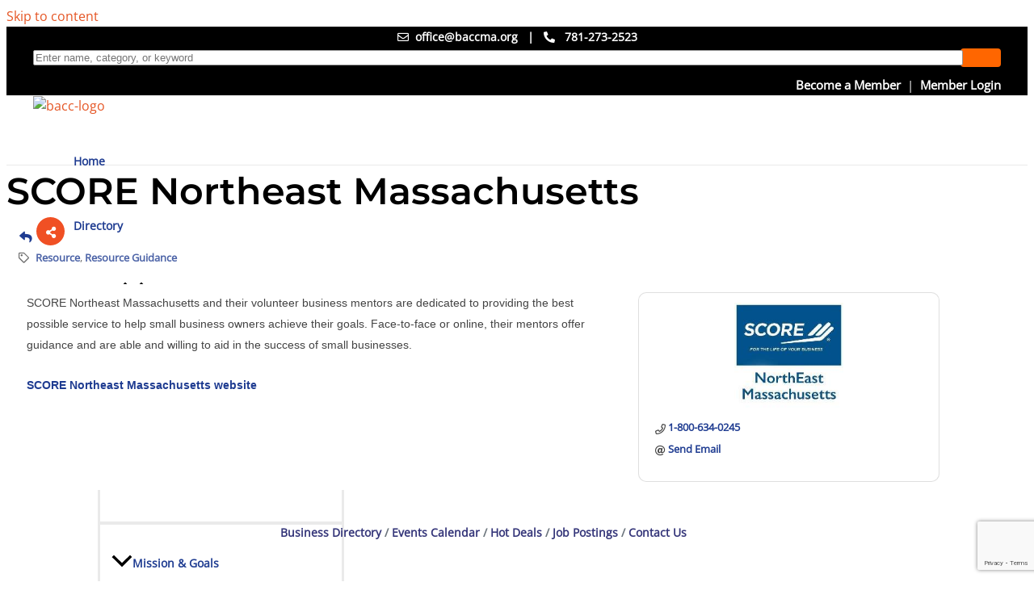

--- FILE ---
content_type: text/html; charset=utf-8
request_url: https://www.google.com/recaptcha/enterprise/anchor?ar=1&k=6LfI_T8rAAAAAMkWHrLP_GfSf3tLy9tKa839wcWa&co=aHR0cHM6Ly9idXNpbmVzcy5idXJsaW5ndG9uY2hhbWJlcm9mY29tbWVyY2Uub3JnOjQ0Mw..&hl=en&v=PoyoqOPhxBO7pBk68S4YbpHZ&size=invisible&anchor-ms=20000&execute-ms=30000&cb=1gzk9xx2t4do
body_size: 49193
content:
<!DOCTYPE HTML><html dir="ltr" lang="en"><head><meta http-equiv="Content-Type" content="text/html; charset=UTF-8">
<meta http-equiv="X-UA-Compatible" content="IE=edge">
<title>reCAPTCHA</title>
<style type="text/css">
/* cyrillic-ext */
@font-face {
  font-family: 'Roboto';
  font-style: normal;
  font-weight: 400;
  font-stretch: 100%;
  src: url(//fonts.gstatic.com/s/roboto/v48/KFO7CnqEu92Fr1ME7kSn66aGLdTylUAMa3GUBHMdazTgWw.woff2) format('woff2');
  unicode-range: U+0460-052F, U+1C80-1C8A, U+20B4, U+2DE0-2DFF, U+A640-A69F, U+FE2E-FE2F;
}
/* cyrillic */
@font-face {
  font-family: 'Roboto';
  font-style: normal;
  font-weight: 400;
  font-stretch: 100%;
  src: url(//fonts.gstatic.com/s/roboto/v48/KFO7CnqEu92Fr1ME7kSn66aGLdTylUAMa3iUBHMdazTgWw.woff2) format('woff2');
  unicode-range: U+0301, U+0400-045F, U+0490-0491, U+04B0-04B1, U+2116;
}
/* greek-ext */
@font-face {
  font-family: 'Roboto';
  font-style: normal;
  font-weight: 400;
  font-stretch: 100%;
  src: url(//fonts.gstatic.com/s/roboto/v48/KFO7CnqEu92Fr1ME7kSn66aGLdTylUAMa3CUBHMdazTgWw.woff2) format('woff2');
  unicode-range: U+1F00-1FFF;
}
/* greek */
@font-face {
  font-family: 'Roboto';
  font-style: normal;
  font-weight: 400;
  font-stretch: 100%;
  src: url(//fonts.gstatic.com/s/roboto/v48/KFO7CnqEu92Fr1ME7kSn66aGLdTylUAMa3-UBHMdazTgWw.woff2) format('woff2');
  unicode-range: U+0370-0377, U+037A-037F, U+0384-038A, U+038C, U+038E-03A1, U+03A3-03FF;
}
/* math */
@font-face {
  font-family: 'Roboto';
  font-style: normal;
  font-weight: 400;
  font-stretch: 100%;
  src: url(//fonts.gstatic.com/s/roboto/v48/KFO7CnqEu92Fr1ME7kSn66aGLdTylUAMawCUBHMdazTgWw.woff2) format('woff2');
  unicode-range: U+0302-0303, U+0305, U+0307-0308, U+0310, U+0312, U+0315, U+031A, U+0326-0327, U+032C, U+032F-0330, U+0332-0333, U+0338, U+033A, U+0346, U+034D, U+0391-03A1, U+03A3-03A9, U+03B1-03C9, U+03D1, U+03D5-03D6, U+03F0-03F1, U+03F4-03F5, U+2016-2017, U+2034-2038, U+203C, U+2040, U+2043, U+2047, U+2050, U+2057, U+205F, U+2070-2071, U+2074-208E, U+2090-209C, U+20D0-20DC, U+20E1, U+20E5-20EF, U+2100-2112, U+2114-2115, U+2117-2121, U+2123-214F, U+2190, U+2192, U+2194-21AE, U+21B0-21E5, U+21F1-21F2, U+21F4-2211, U+2213-2214, U+2216-22FF, U+2308-230B, U+2310, U+2319, U+231C-2321, U+2336-237A, U+237C, U+2395, U+239B-23B7, U+23D0, U+23DC-23E1, U+2474-2475, U+25AF, U+25B3, U+25B7, U+25BD, U+25C1, U+25CA, U+25CC, U+25FB, U+266D-266F, U+27C0-27FF, U+2900-2AFF, U+2B0E-2B11, U+2B30-2B4C, U+2BFE, U+3030, U+FF5B, U+FF5D, U+1D400-1D7FF, U+1EE00-1EEFF;
}
/* symbols */
@font-face {
  font-family: 'Roboto';
  font-style: normal;
  font-weight: 400;
  font-stretch: 100%;
  src: url(//fonts.gstatic.com/s/roboto/v48/KFO7CnqEu92Fr1ME7kSn66aGLdTylUAMaxKUBHMdazTgWw.woff2) format('woff2');
  unicode-range: U+0001-000C, U+000E-001F, U+007F-009F, U+20DD-20E0, U+20E2-20E4, U+2150-218F, U+2190, U+2192, U+2194-2199, U+21AF, U+21E6-21F0, U+21F3, U+2218-2219, U+2299, U+22C4-22C6, U+2300-243F, U+2440-244A, U+2460-24FF, U+25A0-27BF, U+2800-28FF, U+2921-2922, U+2981, U+29BF, U+29EB, U+2B00-2BFF, U+4DC0-4DFF, U+FFF9-FFFB, U+10140-1018E, U+10190-1019C, U+101A0, U+101D0-101FD, U+102E0-102FB, U+10E60-10E7E, U+1D2C0-1D2D3, U+1D2E0-1D37F, U+1F000-1F0FF, U+1F100-1F1AD, U+1F1E6-1F1FF, U+1F30D-1F30F, U+1F315, U+1F31C, U+1F31E, U+1F320-1F32C, U+1F336, U+1F378, U+1F37D, U+1F382, U+1F393-1F39F, U+1F3A7-1F3A8, U+1F3AC-1F3AF, U+1F3C2, U+1F3C4-1F3C6, U+1F3CA-1F3CE, U+1F3D4-1F3E0, U+1F3ED, U+1F3F1-1F3F3, U+1F3F5-1F3F7, U+1F408, U+1F415, U+1F41F, U+1F426, U+1F43F, U+1F441-1F442, U+1F444, U+1F446-1F449, U+1F44C-1F44E, U+1F453, U+1F46A, U+1F47D, U+1F4A3, U+1F4B0, U+1F4B3, U+1F4B9, U+1F4BB, U+1F4BF, U+1F4C8-1F4CB, U+1F4D6, U+1F4DA, U+1F4DF, U+1F4E3-1F4E6, U+1F4EA-1F4ED, U+1F4F7, U+1F4F9-1F4FB, U+1F4FD-1F4FE, U+1F503, U+1F507-1F50B, U+1F50D, U+1F512-1F513, U+1F53E-1F54A, U+1F54F-1F5FA, U+1F610, U+1F650-1F67F, U+1F687, U+1F68D, U+1F691, U+1F694, U+1F698, U+1F6AD, U+1F6B2, U+1F6B9-1F6BA, U+1F6BC, U+1F6C6-1F6CF, U+1F6D3-1F6D7, U+1F6E0-1F6EA, U+1F6F0-1F6F3, U+1F6F7-1F6FC, U+1F700-1F7FF, U+1F800-1F80B, U+1F810-1F847, U+1F850-1F859, U+1F860-1F887, U+1F890-1F8AD, U+1F8B0-1F8BB, U+1F8C0-1F8C1, U+1F900-1F90B, U+1F93B, U+1F946, U+1F984, U+1F996, U+1F9E9, U+1FA00-1FA6F, U+1FA70-1FA7C, U+1FA80-1FA89, U+1FA8F-1FAC6, U+1FACE-1FADC, U+1FADF-1FAE9, U+1FAF0-1FAF8, U+1FB00-1FBFF;
}
/* vietnamese */
@font-face {
  font-family: 'Roboto';
  font-style: normal;
  font-weight: 400;
  font-stretch: 100%;
  src: url(//fonts.gstatic.com/s/roboto/v48/KFO7CnqEu92Fr1ME7kSn66aGLdTylUAMa3OUBHMdazTgWw.woff2) format('woff2');
  unicode-range: U+0102-0103, U+0110-0111, U+0128-0129, U+0168-0169, U+01A0-01A1, U+01AF-01B0, U+0300-0301, U+0303-0304, U+0308-0309, U+0323, U+0329, U+1EA0-1EF9, U+20AB;
}
/* latin-ext */
@font-face {
  font-family: 'Roboto';
  font-style: normal;
  font-weight: 400;
  font-stretch: 100%;
  src: url(//fonts.gstatic.com/s/roboto/v48/KFO7CnqEu92Fr1ME7kSn66aGLdTylUAMa3KUBHMdazTgWw.woff2) format('woff2');
  unicode-range: U+0100-02BA, U+02BD-02C5, U+02C7-02CC, U+02CE-02D7, U+02DD-02FF, U+0304, U+0308, U+0329, U+1D00-1DBF, U+1E00-1E9F, U+1EF2-1EFF, U+2020, U+20A0-20AB, U+20AD-20C0, U+2113, U+2C60-2C7F, U+A720-A7FF;
}
/* latin */
@font-face {
  font-family: 'Roboto';
  font-style: normal;
  font-weight: 400;
  font-stretch: 100%;
  src: url(//fonts.gstatic.com/s/roboto/v48/KFO7CnqEu92Fr1ME7kSn66aGLdTylUAMa3yUBHMdazQ.woff2) format('woff2');
  unicode-range: U+0000-00FF, U+0131, U+0152-0153, U+02BB-02BC, U+02C6, U+02DA, U+02DC, U+0304, U+0308, U+0329, U+2000-206F, U+20AC, U+2122, U+2191, U+2193, U+2212, U+2215, U+FEFF, U+FFFD;
}
/* cyrillic-ext */
@font-face {
  font-family: 'Roboto';
  font-style: normal;
  font-weight: 500;
  font-stretch: 100%;
  src: url(//fonts.gstatic.com/s/roboto/v48/KFO7CnqEu92Fr1ME7kSn66aGLdTylUAMa3GUBHMdazTgWw.woff2) format('woff2');
  unicode-range: U+0460-052F, U+1C80-1C8A, U+20B4, U+2DE0-2DFF, U+A640-A69F, U+FE2E-FE2F;
}
/* cyrillic */
@font-face {
  font-family: 'Roboto';
  font-style: normal;
  font-weight: 500;
  font-stretch: 100%;
  src: url(//fonts.gstatic.com/s/roboto/v48/KFO7CnqEu92Fr1ME7kSn66aGLdTylUAMa3iUBHMdazTgWw.woff2) format('woff2');
  unicode-range: U+0301, U+0400-045F, U+0490-0491, U+04B0-04B1, U+2116;
}
/* greek-ext */
@font-face {
  font-family: 'Roboto';
  font-style: normal;
  font-weight: 500;
  font-stretch: 100%;
  src: url(//fonts.gstatic.com/s/roboto/v48/KFO7CnqEu92Fr1ME7kSn66aGLdTylUAMa3CUBHMdazTgWw.woff2) format('woff2');
  unicode-range: U+1F00-1FFF;
}
/* greek */
@font-face {
  font-family: 'Roboto';
  font-style: normal;
  font-weight: 500;
  font-stretch: 100%;
  src: url(//fonts.gstatic.com/s/roboto/v48/KFO7CnqEu92Fr1ME7kSn66aGLdTylUAMa3-UBHMdazTgWw.woff2) format('woff2');
  unicode-range: U+0370-0377, U+037A-037F, U+0384-038A, U+038C, U+038E-03A1, U+03A3-03FF;
}
/* math */
@font-face {
  font-family: 'Roboto';
  font-style: normal;
  font-weight: 500;
  font-stretch: 100%;
  src: url(//fonts.gstatic.com/s/roboto/v48/KFO7CnqEu92Fr1ME7kSn66aGLdTylUAMawCUBHMdazTgWw.woff2) format('woff2');
  unicode-range: U+0302-0303, U+0305, U+0307-0308, U+0310, U+0312, U+0315, U+031A, U+0326-0327, U+032C, U+032F-0330, U+0332-0333, U+0338, U+033A, U+0346, U+034D, U+0391-03A1, U+03A3-03A9, U+03B1-03C9, U+03D1, U+03D5-03D6, U+03F0-03F1, U+03F4-03F5, U+2016-2017, U+2034-2038, U+203C, U+2040, U+2043, U+2047, U+2050, U+2057, U+205F, U+2070-2071, U+2074-208E, U+2090-209C, U+20D0-20DC, U+20E1, U+20E5-20EF, U+2100-2112, U+2114-2115, U+2117-2121, U+2123-214F, U+2190, U+2192, U+2194-21AE, U+21B0-21E5, U+21F1-21F2, U+21F4-2211, U+2213-2214, U+2216-22FF, U+2308-230B, U+2310, U+2319, U+231C-2321, U+2336-237A, U+237C, U+2395, U+239B-23B7, U+23D0, U+23DC-23E1, U+2474-2475, U+25AF, U+25B3, U+25B7, U+25BD, U+25C1, U+25CA, U+25CC, U+25FB, U+266D-266F, U+27C0-27FF, U+2900-2AFF, U+2B0E-2B11, U+2B30-2B4C, U+2BFE, U+3030, U+FF5B, U+FF5D, U+1D400-1D7FF, U+1EE00-1EEFF;
}
/* symbols */
@font-face {
  font-family: 'Roboto';
  font-style: normal;
  font-weight: 500;
  font-stretch: 100%;
  src: url(//fonts.gstatic.com/s/roboto/v48/KFO7CnqEu92Fr1ME7kSn66aGLdTylUAMaxKUBHMdazTgWw.woff2) format('woff2');
  unicode-range: U+0001-000C, U+000E-001F, U+007F-009F, U+20DD-20E0, U+20E2-20E4, U+2150-218F, U+2190, U+2192, U+2194-2199, U+21AF, U+21E6-21F0, U+21F3, U+2218-2219, U+2299, U+22C4-22C6, U+2300-243F, U+2440-244A, U+2460-24FF, U+25A0-27BF, U+2800-28FF, U+2921-2922, U+2981, U+29BF, U+29EB, U+2B00-2BFF, U+4DC0-4DFF, U+FFF9-FFFB, U+10140-1018E, U+10190-1019C, U+101A0, U+101D0-101FD, U+102E0-102FB, U+10E60-10E7E, U+1D2C0-1D2D3, U+1D2E0-1D37F, U+1F000-1F0FF, U+1F100-1F1AD, U+1F1E6-1F1FF, U+1F30D-1F30F, U+1F315, U+1F31C, U+1F31E, U+1F320-1F32C, U+1F336, U+1F378, U+1F37D, U+1F382, U+1F393-1F39F, U+1F3A7-1F3A8, U+1F3AC-1F3AF, U+1F3C2, U+1F3C4-1F3C6, U+1F3CA-1F3CE, U+1F3D4-1F3E0, U+1F3ED, U+1F3F1-1F3F3, U+1F3F5-1F3F7, U+1F408, U+1F415, U+1F41F, U+1F426, U+1F43F, U+1F441-1F442, U+1F444, U+1F446-1F449, U+1F44C-1F44E, U+1F453, U+1F46A, U+1F47D, U+1F4A3, U+1F4B0, U+1F4B3, U+1F4B9, U+1F4BB, U+1F4BF, U+1F4C8-1F4CB, U+1F4D6, U+1F4DA, U+1F4DF, U+1F4E3-1F4E6, U+1F4EA-1F4ED, U+1F4F7, U+1F4F9-1F4FB, U+1F4FD-1F4FE, U+1F503, U+1F507-1F50B, U+1F50D, U+1F512-1F513, U+1F53E-1F54A, U+1F54F-1F5FA, U+1F610, U+1F650-1F67F, U+1F687, U+1F68D, U+1F691, U+1F694, U+1F698, U+1F6AD, U+1F6B2, U+1F6B9-1F6BA, U+1F6BC, U+1F6C6-1F6CF, U+1F6D3-1F6D7, U+1F6E0-1F6EA, U+1F6F0-1F6F3, U+1F6F7-1F6FC, U+1F700-1F7FF, U+1F800-1F80B, U+1F810-1F847, U+1F850-1F859, U+1F860-1F887, U+1F890-1F8AD, U+1F8B0-1F8BB, U+1F8C0-1F8C1, U+1F900-1F90B, U+1F93B, U+1F946, U+1F984, U+1F996, U+1F9E9, U+1FA00-1FA6F, U+1FA70-1FA7C, U+1FA80-1FA89, U+1FA8F-1FAC6, U+1FACE-1FADC, U+1FADF-1FAE9, U+1FAF0-1FAF8, U+1FB00-1FBFF;
}
/* vietnamese */
@font-face {
  font-family: 'Roboto';
  font-style: normal;
  font-weight: 500;
  font-stretch: 100%;
  src: url(//fonts.gstatic.com/s/roboto/v48/KFO7CnqEu92Fr1ME7kSn66aGLdTylUAMa3OUBHMdazTgWw.woff2) format('woff2');
  unicode-range: U+0102-0103, U+0110-0111, U+0128-0129, U+0168-0169, U+01A0-01A1, U+01AF-01B0, U+0300-0301, U+0303-0304, U+0308-0309, U+0323, U+0329, U+1EA0-1EF9, U+20AB;
}
/* latin-ext */
@font-face {
  font-family: 'Roboto';
  font-style: normal;
  font-weight: 500;
  font-stretch: 100%;
  src: url(//fonts.gstatic.com/s/roboto/v48/KFO7CnqEu92Fr1ME7kSn66aGLdTylUAMa3KUBHMdazTgWw.woff2) format('woff2');
  unicode-range: U+0100-02BA, U+02BD-02C5, U+02C7-02CC, U+02CE-02D7, U+02DD-02FF, U+0304, U+0308, U+0329, U+1D00-1DBF, U+1E00-1E9F, U+1EF2-1EFF, U+2020, U+20A0-20AB, U+20AD-20C0, U+2113, U+2C60-2C7F, U+A720-A7FF;
}
/* latin */
@font-face {
  font-family: 'Roboto';
  font-style: normal;
  font-weight: 500;
  font-stretch: 100%;
  src: url(//fonts.gstatic.com/s/roboto/v48/KFO7CnqEu92Fr1ME7kSn66aGLdTylUAMa3yUBHMdazQ.woff2) format('woff2');
  unicode-range: U+0000-00FF, U+0131, U+0152-0153, U+02BB-02BC, U+02C6, U+02DA, U+02DC, U+0304, U+0308, U+0329, U+2000-206F, U+20AC, U+2122, U+2191, U+2193, U+2212, U+2215, U+FEFF, U+FFFD;
}
/* cyrillic-ext */
@font-face {
  font-family: 'Roboto';
  font-style: normal;
  font-weight: 900;
  font-stretch: 100%;
  src: url(//fonts.gstatic.com/s/roboto/v48/KFO7CnqEu92Fr1ME7kSn66aGLdTylUAMa3GUBHMdazTgWw.woff2) format('woff2');
  unicode-range: U+0460-052F, U+1C80-1C8A, U+20B4, U+2DE0-2DFF, U+A640-A69F, U+FE2E-FE2F;
}
/* cyrillic */
@font-face {
  font-family: 'Roboto';
  font-style: normal;
  font-weight: 900;
  font-stretch: 100%;
  src: url(//fonts.gstatic.com/s/roboto/v48/KFO7CnqEu92Fr1ME7kSn66aGLdTylUAMa3iUBHMdazTgWw.woff2) format('woff2');
  unicode-range: U+0301, U+0400-045F, U+0490-0491, U+04B0-04B1, U+2116;
}
/* greek-ext */
@font-face {
  font-family: 'Roboto';
  font-style: normal;
  font-weight: 900;
  font-stretch: 100%;
  src: url(//fonts.gstatic.com/s/roboto/v48/KFO7CnqEu92Fr1ME7kSn66aGLdTylUAMa3CUBHMdazTgWw.woff2) format('woff2');
  unicode-range: U+1F00-1FFF;
}
/* greek */
@font-face {
  font-family: 'Roboto';
  font-style: normal;
  font-weight: 900;
  font-stretch: 100%;
  src: url(//fonts.gstatic.com/s/roboto/v48/KFO7CnqEu92Fr1ME7kSn66aGLdTylUAMa3-UBHMdazTgWw.woff2) format('woff2');
  unicode-range: U+0370-0377, U+037A-037F, U+0384-038A, U+038C, U+038E-03A1, U+03A3-03FF;
}
/* math */
@font-face {
  font-family: 'Roboto';
  font-style: normal;
  font-weight: 900;
  font-stretch: 100%;
  src: url(//fonts.gstatic.com/s/roboto/v48/KFO7CnqEu92Fr1ME7kSn66aGLdTylUAMawCUBHMdazTgWw.woff2) format('woff2');
  unicode-range: U+0302-0303, U+0305, U+0307-0308, U+0310, U+0312, U+0315, U+031A, U+0326-0327, U+032C, U+032F-0330, U+0332-0333, U+0338, U+033A, U+0346, U+034D, U+0391-03A1, U+03A3-03A9, U+03B1-03C9, U+03D1, U+03D5-03D6, U+03F0-03F1, U+03F4-03F5, U+2016-2017, U+2034-2038, U+203C, U+2040, U+2043, U+2047, U+2050, U+2057, U+205F, U+2070-2071, U+2074-208E, U+2090-209C, U+20D0-20DC, U+20E1, U+20E5-20EF, U+2100-2112, U+2114-2115, U+2117-2121, U+2123-214F, U+2190, U+2192, U+2194-21AE, U+21B0-21E5, U+21F1-21F2, U+21F4-2211, U+2213-2214, U+2216-22FF, U+2308-230B, U+2310, U+2319, U+231C-2321, U+2336-237A, U+237C, U+2395, U+239B-23B7, U+23D0, U+23DC-23E1, U+2474-2475, U+25AF, U+25B3, U+25B7, U+25BD, U+25C1, U+25CA, U+25CC, U+25FB, U+266D-266F, U+27C0-27FF, U+2900-2AFF, U+2B0E-2B11, U+2B30-2B4C, U+2BFE, U+3030, U+FF5B, U+FF5D, U+1D400-1D7FF, U+1EE00-1EEFF;
}
/* symbols */
@font-face {
  font-family: 'Roboto';
  font-style: normal;
  font-weight: 900;
  font-stretch: 100%;
  src: url(//fonts.gstatic.com/s/roboto/v48/KFO7CnqEu92Fr1ME7kSn66aGLdTylUAMaxKUBHMdazTgWw.woff2) format('woff2');
  unicode-range: U+0001-000C, U+000E-001F, U+007F-009F, U+20DD-20E0, U+20E2-20E4, U+2150-218F, U+2190, U+2192, U+2194-2199, U+21AF, U+21E6-21F0, U+21F3, U+2218-2219, U+2299, U+22C4-22C6, U+2300-243F, U+2440-244A, U+2460-24FF, U+25A0-27BF, U+2800-28FF, U+2921-2922, U+2981, U+29BF, U+29EB, U+2B00-2BFF, U+4DC0-4DFF, U+FFF9-FFFB, U+10140-1018E, U+10190-1019C, U+101A0, U+101D0-101FD, U+102E0-102FB, U+10E60-10E7E, U+1D2C0-1D2D3, U+1D2E0-1D37F, U+1F000-1F0FF, U+1F100-1F1AD, U+1F1E6-1F1FF, U+1F30D-1F30F, U+1F315, U+1F31C, U+1F31E, U+1F320-1F32C, U+1F336, U+1F378, U+1F37D, U+1F382, U+1F393-1F39F, U+1F3A7-1F3A8, U+1F3AC-1F3AF, U+1F3C2, U+1F3C4-1F3C6, U+1F3CA-1F3CE, U+1F3D4-1F3E0, U+1F3ED, U+1F3F1-1F3F3, U+1F3F5-1F3F7, U+1F408, U+1F415, U+1F41F, U+1F426, U+1F43F, U+1F441-1F442, U+1F444, U+1F446-1F449, U+1F44C-1F44E, U+1F453, U+1F46A, U+1F47D, U+1F4A3, U+1F4B0, U+1F4B3, U+1F4B9, U+1F4BB, U+1F4BF, U+1F4C8-1F4CB, U+1F4D6, U+1F4DA, U+1F4DF, U+1F4E3-1F4E6, U+1F4EA-1F4ED, U+1F4F7, U+1F4F9-1F4FB, U+1F4FD-1F4FE, U+1F503, U+1F507-1F50B, U+1F50D, U+1F512-1F513, U+1F53E-1F54A, U+1F54F-1F5FA, U+1F610, U+1F650-1F67F, U+1F687, U+1F68D, U+1F691, U+1F694, U+1F698, U+1F6AD, U+1F6B2, U+1F6B9-1F6BA, U+1F6BC, U+1F6C6-1F6CF, U+1F6D3-1F6D7, U+1F6E0-1F6EA, U+1F6F0-1F6F3, U+1F6F7-1F6FC, U+1F700-1F7FF, U+1F800-1F80B, U+1F810-1F847, U+1F850-1F859, U+1F860-1F887, U+1F890-1F8AD, U+1F8B0-1F8BB, U+1F8C0-1F8C1, U+1F900-1F90B, U+1F93B, U+1F946, U+1F984, U+1F996, U+1F9E9, U+1FA00-1FA6F, U+1FA70-1FA7C, U+1FA80-1FA89, U+1FA8F-1FAC6, U+1FACE-1FADC, U+1FADF-1FAE9, U+1FAF0-1FAF8, U+1FB00-1FBFF;
}
/* vietnamese */
@font-face {
  font-family: 'Roboto';
  font-style: normal;
  font-weight: 900;
  font-stretch: 100%;
  src: url(//fonts.gstatic.com/s/roboto/v48/KFO7CnqEu92Fr1ME7kSn66aGLdTylUAMa3OUBHMdazTgWw.woff2) format('woff2');
  unicode-range: U+0102-0103, U+0110-0111, U+0128-0129, U+0168-0169, U+01A0-01A1, U+01AF-01B0, U+0300-0301, U+0303-0304, U+0308-0309, U+0323, U+0329, U+1EA0-1EF9, U+20AB;
}
/* latin-ext */
@font-face {
  font-family: 'Roboto';
  font-style: normal;
  font-weight: 900;
  font-stretch: 100%;
  src: url(//fonts.gstatic.com/s/roboto/v48/KFO7CnqEu92Fr1ME7kSn66aGLdTylUAMa3KUBHMdazTgWw.woff2) format('woff2');
  unicode-range: U+0100-02BA, U+02BD-02C5, U+02C7-02CC, U+02CE-02D7, U+02DD-02FF, U+0304, U+0308, U+0329, U+1D00-1DBF, U+1E00-1E9F, U+1EF2-1EFF, U+2020, U+20A0-20AB, U+20AD-20C0, U+2113, U+2C60-2C7F, U+A720-A7FF;
}
/* latin */
@font-face {
  font-family: 'Roboto';
  font-style: normal;
  font-weight: 900;
  font-stretch: 100%;
  src: url(//fonts.gstatic.com/s/roboto/v48/KFO7CnqEu92Fr1ME7kSn66aGLdTylUAMa3yUBHMdazQ.woff2) format('woff2');
  unicode-range: U+0000-00FF, U+0131, U+0152-0153, U+02BB-02BC, U+02C6, U+02DA, U+02DC, U+0304, U+0308, U+0329, U+2000-206F, U+20AC, U+2122, U+2191, U+2193, U+2212, U+2215, U+FEFF, U+FFFD;
}

</style>
<link rel="stylesheet" type="text/css" href="https://www.gstatic.com/recaptcha/releases/PoyoqOPhxBO7pBk68S4YbpHZ/styles__ltr.css">
<script nonce="s8QAeOQnTBGr_jKc1-K5Zw" type="text/javascript">window['__recaptcha_api'] = 'https://www.google.com/recaptcha/enterprise/';</script>
<script type="text/javascript" src="https://www.gstatic.com/recaptcha/releases/PoyoqOPhxBO7pBk68S4YbpHZ/recaptcha__en.js" nonce="s8QAeOQnTBGr_jKc1-K5Zw">
      
    </script></head>
<body><div id="rc-anchor-alert" class="rc-anchor-alert"></div>
<input type="hidden" id="recaptcha-token" value="[base64]">
<script type="text/javascript" nonce="s8QAeOQnTBGr_jKc1-K5Zw">
      recaptcha.anchor.Main.init("[\x22ainput\x22,[\x22bgdata\x22,\x22\x22,\[base64]/[base64]/[base64]/[base64]/[base64]/UltsKytdPUU6KEU8MjA0OD9SW2wrK109RT4+NnwxOTI6KChFJjY0NTEyKT09NTUyOTYmJk0rMTxjLmxlbmd0aCYmKGMuY2hhckNvZGVBdChNKzEpJjY0NTEyKT09NTYzMjA/[base64]/[base64]/[base64]/[base64]/[base64]/[base64]/[base64]\x22,\[base64]\\u003d\x22,\x22wrhcw7LDo8KYI8KhT8ODRw7DisOPw4YUAWDCrMOQEHnDmybDpU7CjWwBVzHCtwTDvGlNKkJ3V8OMTcO/w5J4MnvCuwtzI8KifjVawrsXw5DDpMK4IsKewqLCssKPw7BGw7hKBsKMN2/Dj8OSUcO3w7jDqwnChcO0wociCsOVBCrCgsOjCnhwMMO8w7rCiQrDqcOEFEwywofDqkrCpcOIwqzDqsOPYQbDr8KXwqDCrE3CgEIMw53DscK3wqoew6kKwrzCg8KjwqbDvVbDmsKNwonDqmJlwrhaw5U1w4nDhMK7XsKRw6sQPMOcacKeTB/[base64]/[base64]/w4hTHX/Cm8OgwrPCgsOKwofDm8OIwrvDmWTCvsKrw5Vcw4okw67DmGjClynCgB40dcO2w6lDw7DDmi7DmXLCkQE7NUzDr37Ds3Qww5MaVX/CpsOrw7/[base64]/RwvDpjfCoyBUwrHDjsKUacOHw7tDw7rCisKNM2ogPcOnw7bCusKAf8OLZxvDl1U1T8Kqw5/CnjNrw64iwrI6R0PDhcOIRB3DmXRiecOpw7geZnXCn0nDiMKcw5nDlh3CgcKsw5pGwoTDhhZhOUgJNXNEw4Mzw6TCvgDCmz3DjVBow5NINmIuAQbDlcOOJsOsw64ADxhabRXDg8KuZmt5TkIGfMOZZ8KYMyJAWRLCpsOjecK9PGV+OyF+ZQElwpvDlDdVI8Kbw7/ChAHCuyIBw6kWwqs5Mm86w4rCqmbCnWjDjsKtw6tIw6AHf8O2w4F0wp3CicOpNWHDrsOHesO2HMKXw5bDicORw5bCjyPDpxgwDF3CnDlSGE/CgcOSw6wvwpvCiMK3wrvDuggHwqgLLHDDiQkPwqHDugbDiUhVwqvDq0bDqz/CqMKWw44mO8O7G8KVw47DiMOJaWYcw5/DvsOpHiMgQMOvQyvDghcmw5TDj21yb8OzwpBkDyzDnytnw5nDvcOjwqwswrNnwoXDu8OQwo5qCX3Cqy9cwrxCw6bChsOtJ8Kpw6zDkMKcGBJ0wp4+GcKWNgvDi1xBRwLCnsKNbG/DicKjw7LCkzl1wr3CocOfwqUUw6XCgMO/w5fCmsKoGMKaJUJsW8OswqZQXinCvsOVwojCh3HDkMOiwp/[base64]/CtzLCogXDqEzDl8O4WRItw5jColTDul0yLSvCqMOkCcONw7jCvsKfHMO9w7PCocOTw6BOVGc8U2wcYwF0w7PDiMOBwpXDnDQofCwnwo/DnAZFVMOGdV1lYMOcBlNhVj3DmsO5woIzbivDkk3ChnbCsMOaBsO1w7sFJ8O1w5bCozzCqjXCnDPCvMKBD0JiwrBmwoTCoFnDsD0Jw7VNLQwFV8KJMMOGw73ClcODVXHDvsK4WcOdwrI1Z8Kiw5IRw5PDkjESQ8KKWAFsWMOawrVJw6vChh/[base64]/CosOQCTjDscKbwovCokPCosOWEnpyPMOVw5LDlF4rw4fCgcOgWMOLw410LsKDczfCvcKQwrPCjTfCuDEVwqcnSn1pwpbChCFqw6NKw5XCmcKNw4LDmcOHO0QSwo5pwpN+F8KNd2fCvyXCsBpew7vCtMKqFMKISVBzwoFgwo/Cm0Q5RhEmJwJuwrbCqsKmHMO+woXCuMKpKA8HLCpGFnbDoDDDn8KHWVPCjMKjPMKsS8Orw6Ugw7kywqLCvkl/[base64]/[base64]/OcK3RjEZDn3DqkkiNXvDuiHCs8OOw7bChX5dwpbCqWUpRhVSVsOvwp4Uw7RUw79yOWfDqnorwolcRUPCuhrDpk/[base64]/CncKJwqbDq0XCq1tLf00UWMOPCcKSTcKTUsKmwr4/w6Vtw6hVaMKawpZ5HsOoTmpcU8O3wq4aw5XCtVAoeR8Vw6oywobDtxZ6wrPCosO4SAtBCsKUBgjCo03Cr8OQZcKsdRDDsWjChMKUfcKSwqBMwqbChcKnMFLCn8KtTyRBwrt8XB7DtU/Dhi7DoELDtUtaw7M6w7dWw5BFw44Jw5vCr8OYdcK9EsKmwrbChcO7wqx0e8OGPj7ClsKkw7bCmsKUwok8EHfCjnTCn8ONF3Itw6/[base64]/[base64]/[base64]/Dm8OLw5YyH2Iqw50wasKRw6/CmjLCnMKkwrJLwojDhMKFwpDCvz8Aw5LClxhmYMOfbCAhwrXDt8K9wrbDjjNwV8OaCcOvw55BaMOLH3Rkwrd/OsOZw6IMw4Q9wqnDtUY3w7LCgsKDw5TCvsO9d0ouE8O3AhbDr17DtixowoHClcO1wobDpTTDisKUKy3DhcKcwqnCmsOFbBfCrELCn085w73Di8O7BsKkXcKZw68GwonDjsOLwq0Qw5fCgcKqw5bCsm3Dt2xUbMOzw54jPlvDk8Khw6/CucK3wrfCoRPDssOswpzCjVTDvsKUw6vDpMOiw4c0SgNFJ8KYwro/w40nC8KsBWg+f8KTWHPDs8K5csKHwpPCnw3CnjdAWGtFwq3DvS8hfwnCiMKIF3jDmMOlw60pIH/[base64]/RMK3QcOgwrHCoQkzwqbDnCpIw5zDi8O1wptTwoDCpkrCpi3CrsKDS8OXM8Odwqx4wqVPwrTCoMOBSWZSdjvCs8Kiw5ACw5PCogQWw75+A8Kuwr3Dh8KoKMK6wqbDrcO/w6kQw5hYEX1Fw5I3DRLDlHnDvcOgDHjDkxTDk0EdesOzwrHCoz9OwpbDj8OiJU4sw4rDtsO5JMKAF3HCiDPDjRBRwpFpT27DncOFw6dOZw/CsUHDp8Omax/DnsKQDkUvUMOvbTw5worCh8ORQUcjwpxbTjgOwrgDWCnDhMKXw6IHFcKYwoXChMOaDlXCvsOMw4nCth3Dj8OJw58nw7c1JmzCsMKKPsOadyjCssK3M0DClMOgwrhBCR4Uw4o1NWh0b8OGwqJxwp7Cu8O2w51pFx/[base64]/S8ODHsOiw5jCkcKDw6UBwqhHwqorw54dw5LDlcKEw5XCq8KfQCRwAwBJThx3w5gkw7/DisKww5fClEXDsMOWYGgow4xuLFMFw6hrRmzCvC/ChxkewqpGw54Mwp5Uw4UowqPDiVdZf8O1w47DiCt7wqbCqzTCi8ONWsKFw5LDkMKxwqbDi8KBw4nDsgnCmHBww6jDnWNlCMKjw6t/wpPDpyrChMKrVsOKwqHClcO+CMKewqBWOwTCn8OSHwV1P3NFSFJvMULDocOaWHAiwr5qwpswEyhPwrHDusO5aUtLb8KVH1tCew06c8O5JcOgCcKRDMK0wooYw4ZpwooRwrkbw4tWfD4YN1Z+wrBFVDDDtsOPw5NDwoXCpizDrjrDnsOkw5LCgjfCosO/[base64]/wqlRwo3CkcK2w4QPwq3Cg8O3w7t5w7LCtmpPwo/Cl8KXw7Ilw50Jw5UwLMOzJBvDnm3DjcKYwrYfwpDCssOvC0vCgMKtw6rCmRJHaMKmw4hAw6vCoMKAfMOsRCfCsXHCuhjClTx6McOOJhLCusOzw5JewqIUM8KVwoTCuSbDkcOmKUbCgnM/D8KcaMKeOGTCoBDCqTrDoHlucMK9w6/DqyBsSXpPdiJ/UEVUw4hhIDrDnE7Dm8O9w7PClkAOdVDDjQQhPFvCvsOmwqwFSsKTW1QqwqZVXk1lwoHDusOsw77CgykUwoRoehoBwplWw5HDmwx2w5oUCMKNwpDDp8KRw5pmwqpCCMOBwrnDmsKYNcO5wovDi3HDnxfCksOEwonDpSY8KAhJwo/DiHrDi8KhJRrCgy5gw5PDuTrCgi4zw4lZwr3Dg8O/woRowp/Crg3DusO8wqA6DBI/wqooJ8KQw7fCp13Dq2PCrDXCvcOOw7hxwonDscK1wpPCryBLQsOjwpnDgMKJwpIFamjCt8OywrM1d8K+wqPCrMOgw6DDocKKwqHDnwzDqcKgwqBJw4ppw7sKLcKPDsKTwr1ncsKAw67CgcKww6IZUEAXWA7CqEDCtlPClk/[base64]/DnwJoY1fDqm4xw5DCilXCoiNCb8K/w7nCrMOOw73ClEFtRsKJTy8Tw4lsw4/DuTXDqMKWw6M9w7PDs8OLQcKiJ8KES8OnFcKxw5JXJcOTMjQ4asKjwrTCq8KiwoHCicKmw7HCvMOtCEFJAkHCssOxC05HXzQBdjBxw73CqsKwPwTCg8OCNm/Cv1pTw40Vw7bCrsOnwqNZB8OBw6cPWUXCp8O8w6FkCALDr3Rpw7TCucO/w4vCqS3Dm1XDgMKGwpswwrY8WjQYw4bCmAvCgsKZwqYdw4nCnMO6ZMOAwrYIwoxzwqfDrV/DlsOJKlTCk8OVw6vDrcO9AsKKw6tXw6kwMBFgAC95QFPDoUggwq84w4rCk8O5w6vDlMK4NsOQwqFWccKnXMK7w6HCv08TNTjCuWfDgG7DuMKTw7HDmsOFwrlzw5INURbDkCbCuGnCrxPDsMOkw6JIDcK4wqFLS8KuHsOlKsOPw7/Cj8Ojw5h3wqATw57DnjY2w4IQwp7DgwhheMOrf8Opw7zDicO3Vy0gw63DrEdLXz1rMxfDncKeesKFUiYJcMOJA8OcwovCj8OQwpXCgcKhYzbDmsOGWsKyw63DlsOvJkzDuR5xw7PDosKFHXfCgMOqwpjDkmjCmcO5U8OTU8OyTMOAw4/Cm8OHesOKwpN5w49GPsO1w7dAwrlLeldrwr5Cw4vDkcKLwrR1woTDssO5woJfwprDgWHDjMOdwrDDnH8ZTMKlw5TDqlxOw6VtVsKvwqQXOMK/UHdVw59FOMOdNks0w5A6w7VewqpfbmJmHALDhcO2XAPCjQAiw73DqcK2w6/Dr2DDi2bCnMKiw6Ykw4LDm2RqGsOEw4ghw4XDiSTDkQLDgMOdw6TCm0vCscOnwobDq07DicOhwpHCnsKhwpXDjnBwdcO/w4JYw5vCucONWmvDsMOKV3/DkAbDnR0cwq/DrAfDum/DsMKST37ChsKCw5RtR8KNUyY0PU7Dlncqw6Z3DBvDpWzDp8O3w68Lw4RCwq5rNMKAwpZjHMO6wpU8bGUSw77DrsK6e8O3eGRkwp9nGsKOwqhOFy5Ow6HDisO9w547b2bCn8OaAcKAwoDCl8KJw6bDsD3CtMO8PgPDrU/CrDbDhyFSD8K0w5/ChQbCpHU3HBPCtDQTw4/Dv8O/CnQAwpx7wr8zwqLDocOpw7shwoUzw7zDkMKDfsKuV8KRYsK5wrbCn8O0wossC8KtRk5zwprCm8KEZUpOFHt9RGtgw6LCqEgvASYXQHvDmTfDnBfChVIRwrTDuGsAw5PDkhPCk8Ofw6MXdgliOcKnIxjDssKcwox3QijCoDIAw6nDksK/ccKoOTbDtwMRw6U2wpEhCsOBGMOVwrTCsMOjw4ZlJT8HaVbDtkfCvTXCu8K5w74ZU8O8wo3Dj0cdBVfDhk7DvsK0w7fDlTI5w4/DhcOqesO+c2B9wrDDk2g/woIxVsKfw5XChkvCi8KowpNPMsOUw6zCiCTDgnHCmcOBBnd+wrMKKzdNRsKewrULMiPDmsOmwpwiworDs8KzN1Ulwqt8wpnDl8K5cypwZ8KJemF8wqIdwpLDmE85PMKtw6AYD0RzJkdpEkRPw6seRcO5DcO3ZQHCkMOOMljDmlzCr8KsSsOINVMIZMO/w7BAOMKUeAPDgMKHZsKHw4IMwqYyBH/DgMO3ZMKHZXnCkcKaw5Mvw60Kw7zCrsOjw79SFEEsRsKfwrRELcOkw4IMwqJUw4kSBcKIAyTDl8OyfMKtUsOaZy/[base64]/[base64]/[base64]/[base64]/DjsOFP8KYw7HDoXVSLMOJbH3Di2N7HcKpfMO/w6R8em9Jwqc2wpvCncOGXmbDrsKyMMO+DsOgw6TCnmhbAMKtwrhCVHPCphPCpCnDr8K9wqNJCELCqcKkw7bDkhFNOMOyw7bDj8KRQlvClsKTwrhnR2RVw71LwrPDj8O1asORw6PCnMKnw74pw7FCw6cuw7zCmsKvYcK6MVzClcK2GUwJbS3DojpCMC/CiMKTFcOvwoAGwoxswolwwpDCrcK1w7g5w4LChMK1wo99w4XDt8O2wr0PAsOUJcOfccOqLlh1VirCiMOScMKYw5HDlsOsw6DChF9pwobDqnVMPWXDsyrDkXbCpcKEak/ClMOONBAcw7fDjsKawpp2WcOQw70zw500wqAtDndHRcKXwpxGwqrCv1vDlMK0Aj/CpD3DsMKSwp1Na3lrKSfCssO9HMK/ZMKzTcOxwoAdwrzDp8K0LcOLwq12OcO/IVrDmRJ8wqTCssO/w4Y7w5nCp8KuwrIBf8KgXsKhCcKmV8OPGjLDuA9EwrpswqLDkzxdwoTCqcOjwoLDmw8TeMK8w5w+Yh0xw4p5w79+HcKrUcKSw5nDjA8besK+Mj3CqiAewrAre33DpsK0w4U0w7TCicOTPgRWwpZTXyNZwolBBsOswpFEdMO0wq/[base64]/NMKwFMOpEQrCiQ7Cp8OiIsKXK2Fzw7bDkMOeecO4woYdI8KBL0TDpsOdwpnCrVjCvDh3w4rCpcO1wqgDT1JyM8K+Lj3CvULCglMQw47DhsOPw5XDrjXDsi1cP0FBWcKTwpcMH8OLw5kAw4dzOMKBwp/ClsONw78dw7TCtTJnMxPCjcOGw4xMU8Kjw7zDkcKNw7DDhRswwpZFTys+SnInw6hPwrpBw75jPsKYMcOnw63DoltfIMOJw4TDjcO2OV53w4TCtVTDimXDlR7Cn8K7PwpPFcOWT8Kpw6B/[base64]/w6hRNGh8w57DhFYfw6t2C8OqKBLDvyDDgsOYw6PDt8OYfsOtwpQwwrnCnMKUwqphHcOxwr7CpsKhGsKvSAbDkMOTGV/DmFNSNsKDwoDDh8O+YsKnUMKxwrbCq3rDpyrDiBvCmjHCmsOVEDQLw4dKw4PDpsKwD3fDvWPCsT0xw7vCnsKPMcOdwr86w7NzwqDCsMO+c8K/[base64]/Dr8OlwrZrfsO5cVHCgsKwDSQ6EzFzwr4nwpNLRh/Cv8OwYhDDkcObdAF4wpxuEsKQw5LCiTrCtF7CmTTDjsK4wqzCi8OeY8KWZljDt1Fsw4tSZMOlw4E6w68LKsONBwXCrsKCU8Kew6PDiMKLcWZBJ8KRwqrDhm1Qwq/CqxzCg8O+GsOgDwHDphbDuQTChMO8MXDDghE1woJfOlxYC8OHw6VAWMKXwqLCtTbCgy7DlsKNw77DqRZKw5vDuRlAN8Ofw63DrzPCm3x/w6XCuWQAwq3Ct8K5ZcOTTMKrwpvCg0ImeBvDvGR5wphrWSXCoR4MwoPCisKiJk8rwoBZwppZwqMew45vd8ObBMOLwrFaw70MQkjDmXwhfsOVwqvCtwMMwpY0w73DicO+AsKHT8O0BhwswrESwrXCrsOjVsKiIk1VKMOdMiPDh2/DjHnDosOxV8KHw5oRZsOFw6LCrW02wo7ChcO6Q8KbwpbCiivDi29XwqY+w7ExwqRWwo4fw7gsR8K0UMKhw6TDosOjKMK4NznCmTQ1QMOlw7bDm8OXw4VBScOoJMOEw7PDhsOATGpDwoHCslTDmcKDG8Oowo/ChE7CsDFFZMOiEwdoPcOAw7R/w7sAwrzCnsOmKSNgw5bDmyHCucOgLWQjwqXDrQ/DicOsw6HDhVzCpkUYBHXCmTEUBMOswoPClTHCtMO9JBvDqT8WeWJmesKYHn3ClsOzwrxSwqYfwrtwW8Krw6bDosOqwprCqVnDglhiOcKiBcKQG2fCj8O9XQoRO8ObcWt/[base64]/w7ADw7jCkD7DtMKFw7AKaUlrwrlnw61rw67DoRbCnMOmw4g+wqsLw6LDjzFtKnfChhXCoXEmICkzecKQwoxReMO8w6HCm8KeFsOYwoHDlsKoEwYIQQ/DvcKuw7QbQ0XDuX8uChoqIMOmNHvChcKXw549aGQYU0vCvcO+KMKwQcKvw4XDqcKjGGzDmDPCgzkPwrDClcOQJj/CtB4GeDnDqyYzw5kFEcOiJz7DsALDpcKmd2BzMX3ClBwew6pGYmwtwo4EwoI7aGjDsMO1wqzCkXEBb8ONH8K1V8Ozd0seMMK1OMOTwpt9w7HDsg1oFznDtBYAHsKAHXVRGy4XDk4eIw3DvW/Ds2nChQAMw6Uow6Z9GMKsFkduLMKPw5nDlsOKw7fCoCJFwqkwasKKVMKGY2jCgmt/w7NxLHXCqjDCncO6w5zCjXhoQxrDpTVfWMOKwrMdFxp+SU9lZFoYG1nCv1TCiMKMLh3DvwzDnTjClxnDnj/[base64]/Cp1oyZcKbE8OMwq/DjBrDt8OpYjXDhTjConBlScOFwpXDg1nCrRHDkXHDlk7DkT3CthpxXTjCpcKiD8OdwoTCn8O8YzgYwqTDssOIwqoJeD0/EsKKwrdKKMO1w7VDw73CvMKNQl0BwoHDpXtbw67ChEYQwoxUw4RjPWDCmMOEw7nCqMKoVBfCpWPCk8K4F8OSwoJLdW/Dt1HDg1QvE8O/w7VacsKIcS7CvFzCtDd3w7BQASjDk8KTwoM1wqPDkljDmn4tBgJnLMOQWyQ3w7dlKsOBw7BhwoVyUD4Fw7kkw6DDr8OHNcOVw4rCuXXDi1wBW1zDtcKdMTtaw4zCgjnCicOQwpEPTjfDu8OyN1DCqsO6AisXcsKoU8OKw65SYE3DpMOkw4DDiwPChsOOSsK/QsKgeMOPXCgSCcKWw7TDkFUywrBMBFbCrAfDsSzDucOZDg4Ew5zDisOGwrbCgcOnwrs+woIew686w5Bewo0Zwp/DlMKjw79GwppJKU3CtcKwwqM2woVEw6dkYcOxGcKdw4rCj8OSwrYlcV/DlsO6woLClFPDncOaw6vCisKYw4QRT8OuFsO1bcO/BcK2wqcAasOeVy9cw7zDpgo0w4tmw5/DkVjDqsO0R8OyNgHDrsKdw7zDjhZUwpQgKxIPwpcaQMKYIMOaw5BOJB9ywqlCOQzCgR1mK8O7XAwsXsKMw43CsCZjYsKvesKNU8O4BgHDrUnDt8O2wobCmsK8wr7CoMOPEsKZw70FdMK7wq04wofCpDsTwoFmw6/DkgnDrCQfKMOKEMKUDxRpwoEuPsKdGMOjSFlQCC7CvhjDmBLDgCHDrcORNsO0wrXDqVBPwqcaH8KqDzHDvMOIwoFCOHdBw4pEw6NeSsKpwrgGBDLDkTI5w593wrpgCVINwrzClsOufynCpC/CmcKgZcKjM8KsJgRHLMKnw4DCmcKEwoosb8Kcw7dTKhseZgfDscOWw7dPw6toOsKew4xGARh5fVrDghduwoXClcKcw4TCtVFew71hZRbCksKHPll1woXCncKOTS1UMGXCqMOnw50sw7DCqsK6DFkUwpZCWcObVsKnRg/DqTFMw5NSw63DrMK1OcOEThIRw7DDsl5gw7nCuMOLwpHCrjkSYA7ClcKfw4tkFm1GI8K/NSdjw6BfwoElQXHDu8OzH8OXw71vw7d8wqA4wpNow4syw7XCnw/Ci3kOOcOTCT8OZMOQBcOzFEvCoSwIIkMAPEAbGsKxwp9Iw6EGwrnDssKjPcKpAMOMw4rCm8OhcVHDgsKjw4DDlQwKw5Ftw73Ck8K1PMKjBsKDalc6wqVoCcO8EXQqwrXDuQXCqAZnwrM9Ez/DlcKpIGp6CRLDncOKwqkmMMKLw5rCo8OWw4HDlh4FWHvCjcKiwqHCgkUGwo3CpMODwpk0wqnDnMKiwrzCocKQFTZ0wp7Cq0DCvHYGwr3Dg8K/wqorIMK3w7JcLsKYwqVfEsKJwoHDtsKfTMKhRsKow5nCoBnDucKRwqx0fsOzcMOsT8OSw7rDvsObF8OPMDjDrAN/w6d5w6/DtsOwDcOnG8OTZsOVHy0BWA3Clx/ChcKfDAZOw7MKw6rDpBdNMgbCsTNaU8OpDMO5w7nDisOOwqPCqiXCqVLDr01Ww6XCiyzDqsOQwojDmBnDm8K7woZCw71Owr4Yw646agDCrl3Dk0ERw6fCgghaDcOvwoEewrU6A8KJw57Dj8ORJMKFw6vDnS3DimHCvibDs8KVEBEqwo9wQU0gwr/DjXQEOBrCncKFCcKsOlLDn8OnScOqS8KzTl3Dn2HCosOnQmQoYcKNNMK0wp/DikvDsEMcwq3DqMO5f8O8w5PChgTDjMOMw6LDtsKzI8O1wrLDkhtTw6xvI8Kxw5DDgHpue1bDhxwQwq/[base64]/wpM1woF7AcOfw6ZoPsKew4ZVT8KIwpNaOcOKwqkNPsKGD8OxBcKhGMOzdsOzBSvDq8Kuw6AWw6LDlAXDl2jCkMO9w5IRXUc+DWjCncOWwrDDrwHChsKcW8KeHXYjRcKAwq1uNcORwqgsWsOdwppHaMO/NcOVw4kSBsONB8OuwrbCgFVow4osUGLDtWfCm8KGw7XDrkQeDBrDlMOMwqI9w6nCusOXw5LDpVnCvjc8AVsMCcOYw6BbRMOAw4HCosKwZcKFH8KMw7F8w57DvALCiMKQeGgdDQnDqcK1BsOHwqzDn8KpaQjCrwDDmkJUw4DCo8Oew7khwp/CvX/DmXzDs0tpcmMQL8KyScOTasOUw7wCwo0sKwbDnHMpw4VdInfDhcODwrBoYsK3wokzf2NswoVtw4M0VMO3cBfDnDISWcOhPyQEQsKhwrAtw7vDg8OlVDPChi/DnBDDo8OsNx/CiMOew6fDunLCusO1w4PDqU5bwp/CjsOkYjFawpAKw7gpBRnDmkx1Y8KGwotIwpnCoCZNwq4GcsOPS8O2w6fCh8KHw6PCv08+w7FzwqHCqsKpwqzDkUvCgMOgFsKBw7/CqmhWeFYwTFTCj8O0wrl6w4h7wqEhEcOdDsKzw4zDgCfCjwopw65OM0PDoMKXwqZkZxl8BcKrw4gQV8O7ZndPw4YBwp15DQ7ChMOvw6XDqsOUFSkHw5zDpcKYw4/DkhDDgzfDg1vCksOlw7Z2w5omw4fDuR7CoiIjwqh0SgzDucOoNTDCrsO2KgHCjsKXS8K0c0/DqMKyw7TDnkx9DsKnw4PCgyYnw6pqwqbDiC8ew4c1Fjh3bsOswr5ew5lmw441DXxew6E1w4dYYU4JB8K2w4LDm2Z9w6dBdhYQMVTDosKswrAOZcOEDMOQL8ODeMKZwq/[base64]/CsBQ8SgrDksOSw6t+w4pfwrYqwqBfRiPCp1XDu8OfX8OUB8KzWj88wrvChVIPw4nCpkrDvcOzQ8KiPg/DlcKFw63DiMKyw7ZSw5fDl8OBw6LCvWJ4w6twEWTCkMKkwpHCi8ODbBEgZDpHw6x6eMK3wpVqGcO/wozDvsOUwozDjsKMw7Fpw7jCpcONwr9jw60AwqvCgxZTesKhYhIwwqjDvcOTwoZaw59Tw5/DojgGSMKjDsO5BUI5Bm9fDEgScibCrh/DgSrCoMKvwrorwofDjcO/R3UrciIDwohzOsODwrbDpMOgwrNWfMKNw4VzU8Oiwr0tW8OWPWzCmMKLcy3CtMOqFHgkFsONw4xqc1t2L3/CmsOhQ0ARcBPDglQMw4HDtg1/woPDmBrDqx8Dw6DCgMODaSvCisOGc8OAw4BIYcKkwpMow5UFwrfCl8OXwpYObhLDksOsIVk/wrnClidqF8ONMUHDoxIgRGLDmsKZOmDDtsKcw6VZwpDDvcKnLsOmJRPDpMOtMnlFOUE6ZsOLIFg/w5NjJcOgw77Ck3RoBETCiCrCgT4JU8KPwodcfEoQTRzCisKzw6oPK8KtYsO8TjJxw6V2wpnCmDbCkcK6w5zDqMKXw4PDnAcRwqzDq3s0wp7CssKyQ8KNw6PDo8KdZBPDm8KCTMKvHMKCw45aOcOHQHvDgsKmIz3Dh8OZwo/DlsOHN8Kjw7TDjl/CmMOdYMKgwrtzJh/DnMO2GsOIwoRfwotJw4UyGMK1bmNUwqpow6cgP8KywoTDrTcbWsOaGyoDwrvDj8Ofwr85w4AlwqYRw6/[base64]/w7LDs8OYw63Du8OIWsOsw6LCksK6TcOKw7LDhcK6wp7Dp3AcIcOgw5PDucOxw5t/MwBcM8O0w6HDsEdCw6pxwqPCq2V6w77DlTnCh8O4wqXDgcKew4HCssK5Z8KQKMKPWsKfwqRXwp0zw7dow7nDisOEw4EoIMKgbmnConnCmRXDrMK+wp7CpnnCpcKWTDZ8XAHCoXXDosKvGsO8a2fCvcKyLzYuesO6cl3CpsKZDsOBw7ZjMD8/w5XDkMOywp/DoAptwp/DhsKeaMK0OcOkAz/Dhkg0fijDvzPDsl/DmytIwq9BMcOrw7FECsOSS8KHBMOywpgRJy7Dg8K0wpNQfsOXw59ywovCn0suwp3DnGoadycEBBLClsKpw7J6wqfDt8KOw7d8w4TDpFksw55QU8KtecOrXcKCworCscOcCx7CkHEUwpltw74Xwps7wp1tKcONw73DlyYwMsOVBX/DlcKod1/DnXk7cmjDoXDDnWDDoMODwrImwpkLOFLDkmYzwqjCisOFw7kwa8OpaDrCqGDDssKkw41DL8Ofw6ktQMOMwqPDocKLwrzDs8OuwotWw5l1fMOrwpdSwp/[base64]/w4jDqVhfw6tywr7Cvj0iwpDDum9TwrzCrsKLPzR5RcKrw60zBnXDjn/DpMKrwodlwonCiFHDjcK7w74BJA83wrEVwrnCpMK3QMKgwoXDq8Kkwq0hw5jCgcKFwrgUK8O/w6QIw4jCqwwKCzcuw5HDlnN2w5vCpcKCA8O6wrhFDMONUsOgwp0Mwr/[base64]/CvsOieyfDisKJWU4JwoNHIsO3wpzDpMOWw5l6DUsQwohNW8K2MDvDmMK9wrwrw4nDocOeBsK4CsOQasOXBsKQw7/DvsOgwr/DiivCrMOjTsOWwqYMK13DmlHCocOSw6vCvcKHw7LCl0DCqMOswoYTYsOgacK/[base64]/DiMKyw55WB8Kvwo/DnFtEAcOrwrLDtcOkw7vDhXIbV8KVKsK2woAUBGMSw7YcwrzDtMKIwrMlViXDnBzDjcKZw5VQwrpDwoXDsiNPDcOKYgoww4LDgUvDk8OUw4lKwrbCisOHDmdRSsOswoLDhMK3EcKfw51Aw4QPw7d7NMK5wrDDmMOBwpTCg8OuwqkOB8OuMH/CoSRswqYmw49iPsKtMw16BVXCksKQSgFOQV5Rw7MFwrjCumTDg1Zmw7EOaMKMHMOxwrxBV8KAD20Ew5XClMK9K8O9woPDuz4GJ8KVwrHCn8O8fHXDiMOkDsKDw5XDtMKYe8O/bsOFw5nCjXcCwpEtwrvDizwafsKhFDBiw4zDqTbCgcKNJsONX8OhwozClsO/GsO0w7rCmcOpw5JWdBFWw57CqsOxwrdBQsOLKsKbwrlFJ8K+wqdEwrnDpsOuIsKOwqnDkMKlVSDDpQDDoMKrw7XCs8KlTkp+LMOmacOlwrM/wrw9EFoMCytSwoPCiFbCoMKRfwHDqV7Cm1c6UXjDtHAtC8KFZMKKNUvCjHjDpsKOwqR9woUtCkTCucKuw6orAX7CllLDtnN/KcOxw4DDuzFmw7nCmcOiEXIRw4PCnMOVS2/CokxPw6NtasOIXMONw47DlH/Dh8Kww6DCg8KFwr5uVsOjwo/[base64]/[base64]/[base64]/[base64]/UsONwptYZ8OOF8KBw6/DpwLDhMOOw6vCsDN2woXDoVnCkMKjVMKNw5jCiSVWw4tlPMO/w4hJGEXCjGN8QMKVwr/Dt8OUw5XCiAJFwqUmPB3DqRPDqzDDmcOQRxYWw6bDj8OYw57Cu8KAwpnDk8K2MijDucOQwoPDqGNWwr3Ck2TCjMOqc8Kew6HCrsK6eGzCrRjChMOhFcKQwqrCjlxUw4TDucOAw5N9IMKjP0nDqcKha0Aowp/CqitXYsORwp9FPcKvw7hQwowQw4sSw64RdcK+w4fCtMKfwq3DhcK+IFzDjkrDuGfCpDgRwoXCuC8ZR8KLw7pnY8KXQy84CTFNF8KjwpPDhcKkw5nDq8KvV8OQMEAjCcKqTVkzwr3DocO8w43DgcO5w58Lw5pSNcODwp/DnRzCjEUNw6QFw71Qw77CmX0rJ3FBwqtxw7/CrcKmS0kDd8O7wpwMGWh6w7V+w5xQV1kgwp/Ckl/Dr0MXScKNNCfCn8OTD3pXHVbDr8OqwoXCkjcJVsOsw4vCpyNLEFbDujvDqnIjwplYAcKHw7HCr8KNGGUmwpPCrCjCojZWwrEFw7HCmmhNYDQ6wpbChcKsJsKsISbCgXbDqsK/[base64]/DiBLDvcKnwo/DkgzDpmQ6ccK2GCTDkVjCssOXw4cmesKIcTV8QcK5w4fChDHDpcKyJsOYw7XDncKCwoRjfh/[base64]/CgMOIwrLDqg/DlMKbWcKCA0HDpsKkwocKWDnDgUTDmMKAbw0yw6J2w7x/w6Flw4LCmcOcU8OHw6PCrcOzeBgVwqN5w7cHUcKJWHVowoFzwqbCusOUeF9zB8O2wpnCqcOqwr/ChhUHBsO9CsKZAR4+VUbCgVcZwq3CtcOwwqTCosKXw4zDmsKWw6U0wpLDjCIswqB9GBZUG8KMw4XDhn3CiQfCrg9mw63CicO0UU7CpCpJXnvClGvCmGAOwr9uw6jDmcKtwpjDm2vDtsK4w6vCjMO6w5FsJ8OcAsKlCyVRa2QmeMOmwpduwp0hw5sMw6Zsw6dJwqJ2wq/DjMO9XA1IwrkxPyTDk8OEPMKywqrDrMK6e8OoSBfDoB7CpMKCazzCh8K0wp3Cv8Owb8OzdMOtIsK5bBvDl8KyDg5xwoNAL8OGw4g0wpjDlcOQNwZ4wqQ+HcKVO8KuTDDClHHCv8OzOcOuDcO5EMKhEWZuw5FzwqcEw69DYMOhw6jCtE/DtsOzw5zCt8KWwqzCksKfw6fCm8Kjw6jDpBIyVldSLsK4w48POEXDhx/[base64]/w7TDk8OjMyc2wrzDqC/Dh8Ksw6xJw5U0LsKzHsK7csKeYCjDpG/Cl8OYGE5Yw4d3wpl0wrvCoHMHYA0bHMOww6NlSi3CmcKkBcOlEcK7w4scwrHCthDDnXfCphXDn8KtDcK3CXhPXC5iWcK3CsKuQMOfZDYHw5fCgEnDi8OuRMKjwrPCs8OOwo5CScO/wovDuSPDt8OQwqfCiFZ+wr9gwqvCpsOgw6rChHjDqB45wpfCpMKDw5kZwpTDsipOwrXClndnK8OvK8Oww4Jvw7Jzw6HCssOQBzd3w5pqw5nCukrDj1PDrW/DnWkgw59lXcKfRHjDtBkbJ0UKXsKTwqrCmQpIw4rDocOkw4vDs1pAZ0g6w7/DjkHDn1UEGwVESMKvwogcVMOTw6TDnCcPFcOSwo3CgcKJQcOzHcOowqhANMOsCDASb8O3wr/CqcKpwqt5w7ENWGzCmRXDvsOKw47DocO8ITVoZUIjJVfDpW/CoDfDtCAFwo/CkmvCknXChcKAwoFBwr0qPTwcBMKLwq7DkDsuw5DCqQQfw6nCuxJdwoY4w6VSwq8lwo3CqsOcA8OvwpNbYXdhw43Cn2PCoMKyVipCwo/Cog86G8KJFQU9BjpiLcOLwpLDhMKJW8Kowp/DhAPDoxrCug4Dw4nCtS7DqQjDv8OcUGcjwo3Dhx7DkQTCmMO3TXYZV8K1w651Fw3DjsKEw5PCh8KKXcOAwrIWfi4QQyrCpgjCusOGFsKXfUjDrm5KXMODwrpRw4RFwr/ClsOzwp/CrsKmI8OrPUrDn8O7w4rCvHM8wqRpQ8Kqw7hxaMO7KXDCrlXCunQiA8KhR1nDpcKrw6vCgR7Dlx/[base64]/CtMOVPS3DpwLDj0DCh8O3T8OJw5R3w5BUwrl/w60Zw5oJw5bDlMKwb8OUwo/Dm8O+Z8KbSMKDH8OGBcO1w6DCt25Qw44twpkswqfDsWbDvWXCvBHCgk/DlBjCoh4BeE4lwoTCpQ3DtMKsDDw+NgDDicKIEy3DtxXCgB7Dv8K7w4LDusKcdXjClyEewqVhw6MUwqc9wodzR8OSPGVXXVnCqMKMwrRiw5A0VMOSwrJmw6vDqn7CpMKua8Krw7zCmcOwMcKfwpTCmsO8ecOOdcKIw43Cg8OJw4INwoRLwq/CvC4ywp7DnFPCs8Oxwr1Sw5bCt8OMTEHCn8OiDxHDqX7CvsOMPC3CiMKpw7vDj11ywpRWw7hEHMKjFhF/[base64]/DsQzDmsKiVFDDiMKOwrTDncOjw7/CuMO1ZSzDn0HCl8O6w5PCv8KKcsOWw5nCqBsqG0BEesOtLEVsD8KrAMOnVhhFwqbCjsKhM8K1ZRlhwpTDjhAXw5hDX8Otw5rCpXINw4YnCcKfw7zCp8Ofwo/[base64]/Dnk3DhkIfw6TCv8Oiw7bDhsKJw7tBOUJ7WUXCsy1IS8KdaHLDisK/WjF6S8OhwqFbKRg5ecOew6vDnT3DosOGZsOeXsOfGsKgw75yaWMaSSM5Xll0w7bDtWNwBCdiwr8zw5Yawp3CiAdeEzxOMzjDhsKZw4cFDAYRb8O/wqbCu2HDh8O2WjfDvCZWDAl0wqPCohIAwoUhRXnCjcORwqbChlTCqBbDiwgjw6LDh8Kjw58zw5o0fg7CgcO+w7DDt8OYW8OCOMO3wqtjw7IOXirDjcKFwpPCp2o+Y2/CrMOEU8Kvw7Z7woDCp0JpT8OINsKNWhDChkgzT3rDqHHCvMKiwr0zQsKLdsKbw5B6PcKKDcOZw4HCiiTDksOzw5t2QMOVZGoSBsOowrrCocODwojDgG5aw4ZNwqvCrV4QDhZ3w6/CjALChAg2SzoGPBxZw7jDlyF9DgpHdcKiwrt4w6zCksO3QMOhwqdkG8KzEcK+V1how6TDqg7Dr8KRwqXCg3PCvXTDjSgZSDEyNQooCsKSwrBww4xePShSw4nCmRMcwqzCh3M0wr0veRXCknI1w6/[base64]/DqQVBw5jDo3ciw5URw6zDiEDCr34fw5XCnSBDLnM3UWHDiSMDJcOhenfCjMOMYsOcwrFQFcOqwqHCrsOYw6zCsUjDnEwAYTRLKSo4wr3DhGJ1RQ3CuCpdwqDCiMOfwrZqHcOSwojDtFkMWsK8BG/CjXXCh2VtwprCnsK5PBdew7TDjjPCosOVMsK9w4YNw78bwotee8OAQMKkw7rCqcOPHAhWwo/DosK4w7kcc8OFw6vCiwjCp8Obw6YKw5PDpcKUwo7ClsKiw4PCgsKUw4dIw7DDgMORb2swQsOlwr/DgsOtwoxUZgc0wqlaHUTCpTbDu8KLw7TCh8KACMO5UCzCh1B2wr54w49kwr3DkCHDgsOvPG/DjWHDs8KNwofDpRjDik7CqMOswoRhNwvCr1wywrRPw6p7w4JiD8OSCl9Lw7HCnsORwrnCsyPClAnCvmnCq2vCsAUue8OAK2FgH8OZwr7DhSUVw63ChDjCtsK6KMK1cn7Dj8Opwr/[base64]/ChcKiwo3CkcKCwowdajbDqEsrw5TCsMKxWX1yw6F1w7Baw6TCvsKZw7bDrsOeJ2wXwpcxwr9yaA3CoMKpw5kqwrpGwoxjay/DocK1NnclCS7Dq8KoE8O/[base64]/[base64]/HgAxw5o1cMK1VxDDucOzwoHCiQUxcMKrf0wVwqw3w5TCkcO+KMKAWsOZw4hywojDgsK5w6jDunM5OMOwwqhqwrzDqEMEw5/Dm3jCksKIwoQmwrfDuA/DrRFnw4VSZMKzw7TCqWfDjMKnwrjDmcO5w7AfIcOHwowzO8KlVcK0bsKsw77CqjR/[base64]/Ct25hwqnDvX0Aw4bDm2YbH8K8R8KcDsKawqpVw4/[base64]/CrH3Dn8Orwr7DpsOJOsK/wr/[base64]/Dv8KleMKTwoUbwpfCj8KwwqbDjcKia8Ozw4bCjVYTw5AGRRVhw44tR8O2XTxPw5dpwq3CvEdjw7jCi8KkOTUzCC7DvhDCusOPw73CgMKrwrJrAlNmwoDDmAfCrsKIHUcnwpjClsKXw64bLXRLw73Cg3LCh8KLwp8NRcK3XsKqw6/DoXjDnMO5woRAwrsULcOWwpszY8KXw7fCscKaw4nCkkvDhMKQwqpkwq8Owq9QfcKHw7JSwqjDhRhHX2XDusO/woUAPDRCw6jDhjzCisO/w7wpw7jDowTDmhhAZ2DDsWzDk3wBI0bDmAzCkcKEwobCmMKowrkKRMK7B8OGw4vClwDCiU3DgDXDmAHCoF/CicOrw6FNwrRjwq5eQCbDiMOowpPDtsK6w4nClVDDusK1w4BjOio0wrdjw6sSSw/CqsOTw7kmw4tkNjLDp8KdPMOgUk16wrVJNBDDgsKpwq/CvcKeQEzCtz/CisOKK8KJO8Knw67CusKzBB9uwqfCmcOIPsK7TGjDkWLCosKMw6oPHjDDiz3DtMKvwprDpQ58aMO3w59fw69vwp9QYgJNfyMUw7vCqQAGUsOWwrccwrw7wpPCsMKaw7/Ckl8Jw4MFw4s1Q3ZVwp4BwpFDw6bCtQwzw6LDt8K7w5FdKMO7R8Oxw5EnwrXCpzTDkMO6w4TCtcK9wpADTsOkw4Y/LcKFwrTDh8OXwoNLS8Ogw7Aqw7nDqDTCoMKlwq9qAMKnYlt3wprCm8K5AMKSSGJGJcOEw4NefsKVQMKuw6UhJRouYMO3MsKKwpY5OMOmWcKtw5Jew5jDgjrDjsOBw47CqWfDscOjIUDCucKaOMOuGMO1w7bDoR9UAMKwwp/DpsK3FMOqwpFVw5zCmTZ8w4UCd8KKworClsO0c8OcXH/CsmEIfDtrVDzCpBvCjsOvbF4fw73DtltywrDDhcKVw6nCtsORJU7CugjDiQ7DvU5GJ8OVBUk+wrDCvMObCsKfPW8Wb8KNw6YQw6bDq8OadcKjZ3HCnyPDpcKQasOFPcKdwoUJw5DDi24rH8KowrEMwqVmw5UAw4xTwqkKwr3CusO2Ui3DhQ54Sz/[base64]/CvCnCkh4pPTnCoAl1UkpjwrrCkMOZM8KxwqwBw7HCoHbCpMOZP2XChsOMwoTDg0t0wopPwpzDoTLDjsOLw7EPwoQNFl3DuBHCm8KFw4E4w5/ChcKpwpnCksKZKjUnw5zDpCd3KEPCoMKsQ8O0EcOywqASbcOnLMK1wqFXB2pcQwpEwrnDv0/CpHsZC8OSa3TDjcKLKlXDscKVNMOswpFyA1nDmA9zbDDDmW1zwrhGwpjDuXELw4oABMKIU15uAMOIw4QtwrVcSzJrKsOqwpUXXMKzOMKhSsO4agnDvMOmw4lUw5bDisOTw4XCtcOYQB7DosOqCsOQMsOcC1fDgX7DgcOuw7bDrsOsw41Fw73DocO/w5TDocOqZlY1SMKTwpkXw5LDmkQnS03DihACRsOdwp3CqMOuw5IyXMKFOcOGXsKhw6XCuDVVLMOSwpbCqFrDk8OVWyUvwpDDjhUyPcOnfUbCucK2w4Qjwq5EwpvDnD1Cw6/DpcOKwqTDvWh0worDjsObW21BwpzCtcKffMKGwpJ1REh1w70owrvDiVMowo7DgANBZTDDkyPCnmHDq8ObB8O+wr8scSrCpRnDvA3CrALDukcaw65Nw6Rpw5vCjmTDuijCtcOcR3jClFPDlcKaOsKeFiFTUULDjXY6w5DCm8OnwrvDj8OTw6fDiSnCuX/Dv0bDqz/DkMKgBcKdwpcewrNgK1h2wqnCkGJAw6AfF1lnw6leBMKOTxHCr09sw70rYcKaIsKmwrhbw4/[base64]/w4zCksOCwqnCoMK8UMKrw4ofwqvDqcOxwrtDwo0VwqTDhU4MYTbDs8KbQ8KPwp1ADMO5U8KwbBHDqcOrP2UhwoDCnsKHZsK/HEvDvBfCocKnZ8K9AMOtUsOvwo0Iw7XCkklew4hkC8Oiw43CmMOqZlJhwpLChMOkL8OPa2tkw4ZGV8Kdw4o2J8OwNMOKwplMw73CgC4OKMKEO8KiMmDDisOIeMKMw6DCrAhLMXMbI0g0X1czw6fDniR/dMKWw4zDu8OGw4HDhsKSecOEwqvDq8Osw5LDkSF9e8OXQwjDh8O/[base64]/w7RpdFt3wr0vZsOCLsKDIQhEBgVbw5fDmcO1cHXDugQaUzbCgVJ9Z8KIBcKXw5BGdHZRwp8iw6/CjTrCqMKTwolYWDrDm8Kkcy3ChRsN\x22],null,[\x22conf\x22,null,\x226LfI_T8rAAAAAMkWHrLP_GfSf3tLy9tKa839wcWa\x22,0,null,null,null,1,[21,125,63,73,95,87,41,43,42,83,102,105,109,121],[1017145,275],0,null,null,null,null,0,null,0,null,700,1,null,0,\[base64]/76lBhnEnQkZnOKMAhnM8xEZ\x22,0,1,null,null,1,null,0,0,null,null,null,0],\x22https://business.burlingtonchamberofcommerce.org:443\x22,null,[3,1,1],null,null,null,1,3600,[\x22https://www.google.com/intl/en/policies/privacy/\x22,\x22https://www.google.com/intl/en/policies/terms/\x22],\x22RPZFInV2Rtz0HLTSX5iFVWN129j5e9+jGpHl1XUB3E0\\u003d\x22,1,0,null,1,1769195834684,0,0,[58,19],null,[22,105],\x22RC-pjEz6fAHN01AeA\x22,null,null,null,null,null,\x220dAFcWeA4gBw12XRRuOL57ENX7C4NyHjmZeCqr7sS5zW3SDdSpqdIAN9j_7QZZpipAAyfbpPXCGTjlEf9QRULVagf9ivFMJlczQw\x22,1769278634747]");
    </script></body></html>